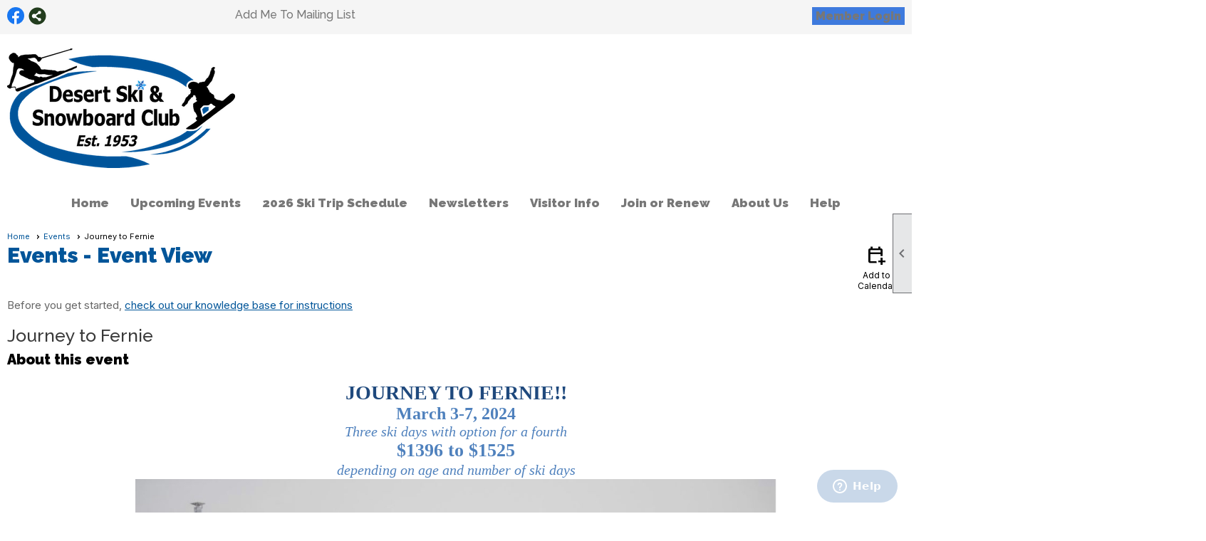

--- FILE ---
content_type: text/html; charset=utf-8
request_url: https://desertskiclub.org/content.aspx?page_id=4002&club_id=30992&item_id=2070740
body_size: 66858
content:
<!DOCTYPE html>


<html lang="en">
	<head id="page_head">   
		<title id="page_title">Journey to Fernie - Events - Desert Ski &amp; Snowboard Club</title>
		
		
				<script async src='https://www.googletagmanager.com/gtag/js?id=G-FCV8M66K0E'></script>
				<script>
					window.dataLayer = window.dataLayer || [];
					function gtag(){dataLayer.push(arguments);}
					gtag('js', new Date());
					gtag('config', 'G-FCV8M66K0E');
					gtag('set', 'dimension1', 'Events');
					gtag('set', 'dimension2', 'Event Detail');
					gtag('set', 'dimension3', 'Journey to Fernie');
				</script>
			
		

		
			<script>
				var True = true;
				var False = false;
				var pageId = "4002";
				var enableChangeWarning = False;
				var localChangesPending = False;
				var otherChangesPending = false;
				var userLoggedIn = False;
				var memberNumber = '';
				var memberId = '';
				var previewMode = False;
				var isMobileDevice = False;
				var isMobileDisplay = False;
				var isPostBack = False;
				var submitButtonName = "";
				var cancelButtonName = "";
				var focusControlId = '';
				var isApp = False;
				var app_platform = ""; 
				var hidePageTools = false;
				var isPopup = false;
				var isIE7 = false;
				var isIE8 = false;
				var renewLink = '';
				var paymentLink = '';
				var clubPrefix = "/";
				var pageToolsReferenceSelector = null;
				var isBotSession = True;
				function doCancel() {	}
			</script>  

			
			<link type="text/css" href="/css/smoothness/jquery-ui.min.css?v=20221017" rel="Stylesheet" />	
			<link rel="stylesheet" type="text/css" href="/css/common_ui.css?v=20251209" />
			<link rel="stylesheet" type="text/css" href="/css/widget.css?v=20250731" />
			<link rel="stylesheet" media="print" type="text/css" href="/css/printable.css?v=20221027" />
			
			<script src="/script/jquery.js?v=20221004"></script>

			<link rel='stylesheet' type='text/css' href='/clubs/30992/css/fonts.css?v=1' />
<link rel='stylesheet' type='text/css' href='/css/layout/99/layout.css?v=3' />
<link rel='stylesheet' type='text/css' href='/css/design/24/design.css?v=1' />
<link rel='stylesheet' type='text/css' href='/css/events.css?v=20251205' />
<link rel='stylesheet' type='text/css' href='/css/color/23/color.css?v=120523' />
<link rel='stylesheet' type='text/css' href='/clubs/30992/css/generated.css' />
<link rel='stylesheet' type='text/css' href='/clubs/30992/css/club.css?v=27' />
<link href='/DES/GetFiles.aspx?type=styles&amp;version=63450906214&amp;files=12' type='text/css' rel='stylesheet' />
	
			<link rel="shortcut icon" href="favicon.ico?v=30992_867901147" type="image/x-icon" /> 
			<meta id="google_meta_tag" name="Google-site-verification" content="google39519b22642d2594.html"></meta><meta id="keywords_meta_tag" name="keywords" content="desert ski club, snowboard, ski trips, "></meta>
			<meta name="referrer" content="always" /> 
			<meta name="viewport" content="width=device-width, initial-scale=1" />
		

		
		<meta property='og:image' content='https://s3.amazonaws.com/ClubExpressClubFiles/30992/css/FB_2019.jpg' />
		

	</head>

	<body onhelp="return false;">
		<form method="post" action="./content.aspx?page_id=4002&amp;club_id=30992&amp;item_id=2070740" onsubmit="javascript:return WebForm_OnSubmit();" id="form" onreset="if (window.setTimeout) window.setTimeout(&#39;DES_OnReset(false);&#39;, 100);">
<div class="aspNetHidden">
<input type="hidden" name="style_sheet_manager_TSSM" id="style_sheet_manager_TSSM" value="" />
<input type="hidden" name="script_manager_TSM" id="script_manager_TSM" value="" />
<input type="hidden" name="__EVENTTARGET" id="__EVENTTARGET" value="" />
<input type="hidden" name="__EVENTARGUMENT" id="__EVENTARGUMENT" value="" />
<input type="hidden" name="DES_Group" id="DES_Group" value="" />
<input type="hidden" name="__VIEWSTATEFIELDCOUNT" id="__VIEWSTATEFIELDCOUNT" value="4" />
<input type="hidden" name="__VIEWSTATE" id="__VIEWSTATE" value="ehO0oEobjdRKcLAJ91OUgPUH62nF6fdYL0wNy+8ECaKle28zJth1vYs34rXzdKnUNi5g5Dhp0w2NUW/vmWSnOcTRJIFwZSQ8UEmH4DS4jo20J4VinqrcUjRhi4qgwq/TWNfXkenKlWC3cqIeMudypRvvYH06Rw7Nb04HOHr7yYzNJ468PLb8W8G+kA/Yr1NbA6GBaY3npdDa3ZxrH6wSFr/ncnfxVpd8OCQ85sNr43MLwSdoW/t+6nMGWc+KOLd3oPqXFpXaN7K7fJ2Tv+v0bdwMfNSSZk+Nb5RMI3AG6INPGxqwX9xhnvLtZSViA/G4ml/jjxd4xrCLLOHZwS0j4PCRkbEmr+C2V3iZQ/9vjGcGFFdNf7Jtp1q14g7fVLSp6HkLfg7hcT+rgTqeGWRPKlI+ZHwqslp4JAD5T8cH/aiWNY/r7xA0zy2m6B56VIBJ8/YjCmt3I2RA9L76BOSZiTW1sUZJfthtzF9Uhno+99+21lFX+uh2VYQYCEzG14IP9HYhgLPHLJmSMsLQ9jNqjeEgluqJ+sFs3TAIbnN4Q70BYegUi1D+18VEuUx85sHRj8PKABoFDaoz41a+BEkwIqhNl3BfDSIusG8UNdCIZMCkqg81Dhya5/vByu3YajAtlVpyzMyDlLjIEFiWugNqaE8lo7DKGd36fq8zTlGMl0wKGUId9rrgOU56FnzfelwchNN99J14z4Y/aFtrLQXVhL59/Fnm+MPA40R/XgqeRUNjFekN6zVrX3B53byoYUR8keb8exskVsMZgZC1CJBq8Ungw87hePzMEX6gshIpEBqLQe4UXtom2Jtk7MyEEzcMKZZUgqc/ArT6g35Dmg/m4YmI5UwwWpkvA2S2afUfx5gmHUMvHe7iFKYMPEekS9+qb7Ew/gKh6SWk4KoBTVdbFj+JeDXxRjHNxUxVUuBGvmRKDurlm+4jlp4O0udXT2VAu+JWbR9uxBzPwaaYH3T1q7V9vIuet4OrOKxrR9mAi9qnUWzyNr0TS5G9ImBZBHB6NA9jSmkG10gTxlJvP3DW3EHOWPB9s+5V//Ya6lY1WE6f42/jh1QCnT8Rht+tq0vQHR8D3AhdfUaCwZMRAqBHeo9f9ANmdRMQTgywlpVI/LTmbEVQxhWg7kEqGUR9o2f2cCRWil85oRwF+GuwSFzWWe/b9ZWn8BblbnTYgLp2rYUCjhmBY6h48RIFMXR6XoRbPV37anzQ4C8JRPIHXbRe+PNkhhS8JnpEFqkSWj22el47/BQQY+MmvWCgwg7KZnwDVTSTMsevuTScs+pGbG9twd10XjDsOJpOOKM9ZtnbgzKgcSju24aPquU4VlEe6Mzc5yecAkpWwX8+iScpWziX8t/ADop0dR72jqnHQ9JgRz8GGFvMW3MmqAlfGr3SqSsahoDFAT57v1eQEAFtURkPaN3i9zfqkkVQeIX4vas0qckon6TNc6AJTrsDTLJdZZzr8wtXE0WMTPUvBUXtOQNHYIZ44TOUZKGH5FbwuWaWlz/ZPlFIgEydBYcXUJt6Duaa1fzIhazRxdUPYPDRV3R5O/L7+WDzzcPgbe1njS6TE3ps1P5pdzZKHTZ6hlnTKeX9vRM7lomE3w0p8hZDVcu/fte/3rnz2qHNJ/dckJHSAhCXli2Tg5xRcHoxT3+4PnrGnfjUOAOrToIG8+M/InH9Ix4/RbBuGUJJ/5FD8MOQtD1bZ7vrQ5Dz3GqtSJDg95cXKFikB8DJV1afg9EARf6q0fj+BFtVFBYqivY/5V71woRIkb1yg6dg2IToKTKsZQEVqrmOGXLfNeutVXGgsVhA4wK8D9SCYzQ3gCSjsOKkJX78LvUa8dfVk1ZGsZPYeEy4Cc2td1IsR6aHiPGgLswnM3DFP3O2bdfvnWNIYMt2CKbxWocNuuvgNPRwnpd7It5W46NEEGo8g0/Ap94QCrgQKCmPROi09by6B6bUs8IJMbz/MANv636K3H2igSibdyEp47TsVzUYm6lC38WSB9CdczK3hnMLBmUuyps3sK9d839uhpaRtDn1vVMZ5iE4mLkQ" />
<input type="hidden" name="__VIEWSTATE1" id="__VIEWSTATE1" value="11clvGvQRRKg9tdO/5sBAPfwH4mPJzlOGACcTvC/zUByhTfj6aiRrEGsZCcZvx3IZNWjilMj+uQ5NZ1OzxdgB0MrMhwoK58Qm2NGDpmyJSVDIpRPP1/BQDPRahlkdy9eXfkCSWRdGnkGhg5wQXgAZ8duH4V3kKc1exRYiGAgtgryIrqBdk9D3yHHpBmA/CmCI5nxW+rA3XhVtj3PhlLH7ChEds/BBjwdMaWEVMzCn69fEmWflzLZwpcF77XL9nc31V7QrpA4hDBQyEBi3otkteYxLkHS0AksgtWZ2EWGCVmJC2tCf5/[base64]/ZTWXtLyJ14qE6KhT38QDkKEn61KHO6r/qVgGnbZ+XGRqB6UFD8GviQo1SKhMCCqYd5HXGC7MdgLBmpuKP0MI3gh/cbcPXJu9mRvf/D8H3oBck0dKDAAehacuX0UdWhuMk42NsSWk52BvJMVutaP2lm+pvVPiBSwJLGt6Ia0BY3cOxGGfS+daAM69lRHJWiLRyPUe1H7xw2aYRnKFlUvCzUfr08Gic3PDTnE28d5e4eLTj1HNCHTvFg1bNn7lWkn271tT5sR38qd+l8qtOrWsoyhaODsHPdegS80P+gG2zEp/TsQ7vOD8XLDEknjnXOIc5kDcaiGEvlGoQjwSojl7S0xc3OVLNy/VowKinRiLlFgTnCjrO+IQWJUPW+L9BIMScQOMM7TRY9OGBiUoMSIExRyhZj0gOeRKVa6fEbZtkIGYcrq13/U1SzZMdpb+Ixpx1GBZsO+YhaTKDsFdvsbs2GYREakAYM2P4SNCXEPCOfVm9ftZpR5qMohOx0CKR/ATr9TghLifzlbNiVkST3Eh7sr1AuaMfnfM23zvpQwSJ4mQmyhV2+d8Ra3Ib75GI5w1nrM7Zqz2LAH3KXETKkoCA3wsSmoPEiLcvOElv6jFA0deBbCu2vSUptlKyqX05P80KQjxQ2ACqABR/L2PeZENoyTzXea5692YLwp8zPS9E5341kqc6M9sT2ob9BzWAyV6A5x4+5TldQ+sWRDUlBoYvr9BRkloMjkk7aoHxzXCk8HSxRUpDi2K5qPDISp82g34XlfyX4x4gKRN2J0eR5UGsCYCp8gbnlCL7842/PrrHuq/DTd1mFjSTlwDMN30c9aVC/m8EK3VpRbwk9X+reK74fzegeDCJ89EEntyw6A8WS+qg3wuanOPdVfyjS2NTKTK/A8Se/ERkQ8tEEiV4Ko8c0TG3cegD94qVnwxpnVL8wVi4lkxAHeJ3rFHSXdCykdxVNBdNeWX+G/5/k8RZxgwZUe5H+ZGJU8r4J3cx6/JurGoZHRHx8iFYAlkSCyxFKGywVgIMXbZl/tTS/r7LAu+17jL4Y+Z2T+cHARSP3Kfh1650yDTTamudGMhCJhqm6IdAaq9Ype2dHr0rN8AoIkUW15nHKOfzNiptKiXnoiQlHFDI253X7a0F0OL6ktFvCVJ57WefYWfO02ZR0FBZKaaoiUZ3i699kjSswT6QGNWSx5UPV9HzXs/mZGMIlmBBSjHAC9BcdDi8BhpmMFlzjP9rn3Pb5YdEhBcyjct4XNYgRnIC4//mvMDTZSQaeIF0yINRmyTXiXJavd3qtAHF83FnE/1UKGgQ1Q+57SK0f4DgSgXEqEnj0+m6oAlFY19MirNkAQuBx5Ys/dMtNqh3gUWSvWRda1PCNeDW4gDS9OBxUX2UjaLhD/SRiQpAmFhvGwISQ6amklFzaORQpMBknN1MOa72zk6lnoj/HMajXZqzMhWElVH8JqNJKXMhoMDnv" />
<input type="hidden" name="__VIEWSTATE2" id="__VIEWSTATE2" value="S8d7QB4U2ExM0hoxUmtopHMKMivIb2I3XQVEb6TxiMKFFzrLoztXZMjSeEmaKKAvExiSie+FHGS/oNfR0Si1f9RQ3RWhA+WjA/DaOca1kNW5a4hB0OWU09UxK7tIxl1MBhjvmcuzhGaboHurXjhmHNYhCL6rlVxurhAxVc4omDMvDQ6YXclwoJ08HeJK93o7RDenOhU+MczQbM+cLGQWBDkitlTOpcal1rm4efuXh1qQvC3RTNnVVrbe9pFsEiSMUsZVwcR0qxofXbsux/VFPCQZjI/ww8M98ZFA1lnEcvyyRIT3ndNe/Di/aMbUYSp/rCGxQEuLcW6cBURAs3dbenv7oib+fT3Zrfl5gwIml4VgEFTzBFsfvAZa4UFNQB+mB+XRojuVfib7kx6lZfF3HXL8FuoR9kYGY5iALmw36wVvrpcmMqKxGmm/ckJfXmPWXEEJ/oq8CmSV7iWdGXpXSWbaG1siwx3P0UJQEg5BqELKAVVOkegVhf9pgSu2bVBWvBA9U/h9jpWT34ceSDbztRRL89E0mVOt/ZF1RhSA24Lkt5gg4QIGUK/cOREHyz5XaIDdgDVzjXWHAf7sY8RXEtb62+bmS1eC4vU0xGaMAYVCjh+jpC4PQZlET43qy+/NxqCz2tHFQAwqWW4Jytb5yqFTGMXGKX+aCyKfjqdErmConB7iNP7ohT5ivIs8xm9xYAAUXO3T2N3ijfFEyH/aFI95VVehJEPn3oG4T6UfHydNe+t/IK0nnGUb0q0Fob2BjycMT+vxhKQ6qv8Swh8Dl93+DYv5KxI7yCKuExDd9ouJwkmg3aOEDtKKaUJ+444Dy+Ll+bd3qQemmB3e9G4zzi10nYPVd3YSNzzOL6x2mWsn2dYC6wKQSgO9lVzDPkEDZu2MtUHQ1ysKSnBuZPArRgZgVTkES4ReSnTSzje0lxYP3psqfWwLE7/lZCOuddFkhF8oDBZN2zr4qB0/F9qABhGUFqUyZ/cPeuD21/[base64]/IYi7Ieydvl1dwt95kkdO+xavx6FBOJV/03716fC3tH2CFOBYFmOsnibtaMbgSSp2P/X2Ez+zFb8LjQgBznOKVH37QLKTe44VXcPF2l/rCzOSS/BoCRaWjsThUdYVF8VNtfbGiuo2hW0howpMJ0nN1CoqBF/OeNOscGRAyp7t4rkMhW2Kj2SGDYXLZVeMIJMwlz6q5WzPO/7ekmw9Bf2eIGaIrJjeABZBHlblEZ5G6KXFnvftyLZ0YX7FsXCUDu38JrW0g8F/zyRXtUsW1d/tL5HVJq+9el0mwaTMCXxUKm4qw5z5O4S/ekMh+jVkvaWaryF7g63D0HnyhI1ZC/nyyJmKlvXsGrINomrKoxjAbieBsvgQmePhxnmz/XoPWhPaVbyqBu08ax/fJAHq7C/eY74sxJjiGwAt27OK+S9EYkaHTaYFhCdg3uWhvrdOWtnOsxnDO6ErLkPK5WI9z0+icAyIRVNLNqGm4+E95fuRdwWPgHaI5KRfgSdkZktvyG4uOiVtgPGRjyWDk5+L/6/V+5cdbnh5MDbq4roISVC0trZCSTcfVzQH8RZRJz0pOMeRFzPhKMilq/L5/SUomtsVACM5P+R54pxvHTMTxbcaWMUzNFgq5tFMXJ1DInb0cC7pW2sJGfF7AUAC9ZiJD9oNW3X" />
<input type="hidden" name="__VIEWSTATE3" id="__VIEWSTATE3" value="+kUGKUYrtvqRNZHsOs3pjUdlDx3K4gnGXNbLDzHROv9u5Io7tKPz391XjAoo1u7l7o3O+/l/olkd+2Os9Ele2JPSPU7MdVv1hDO2CmVpNYg58HoIzwcrihFeI4KSzY1viYSorCe39T/HnhRe2sfiMXTF2WvH0s5o51a2f1WYisMGNMKwCURUeZX6tz3RXtNnnBCDhORuc9nB/2KEr06YrTlGtNWlau/E5E+utge0yHrV6rr875SmoYe+uX/YH1dsf0jkc0vcVPnTW4xEuC2qS/PQyaVDWcLeRywQ3KHvRlDqMD9uRXhwbhIzNNxDee5ENkHYngesx0QE9uC97k7dwx7SxEDCmH2QH3mncMWaesk4yDjHxrvWdAnKUfwxKT5eNls0/sR6NXbpHLyeg6y5UKeqQV7nWHrjB6gbucYG5o+KEvK9BDfP5EHfHbJB0TVgBs9QVvuU2PPdMdXhLE4uSLqXfEJpPP/Ss++k8SvHzcEJC3eNXznZUgLU18I9k04GVxMn1R3vgtpWKzVJnhC1ZfGsAd9Sq8xiXnPTceiJVvD9WUgKf66VoempnCy2NL5HGbN4E3VuWQpi03myDGeA4UuoEQoDZmXDcz1+B3/VOW4RVwz+qri6J9v5y2aAYwGhuoPsf1nds+RrP+zTDRzrc911ilaepbtJdSCGKp/L8ugQXQUvp/pFnqiJfGTScOT79qc2XYcsTpNXEopd4OyY21denMhgEYkyXk+UErHEhmSwOJDR0PozCu9fh3jjrrO3KZqT3FCKsTjqaA/9YusMMhdqu7DzS5EZVycyqLqw9o9lJOr03hM/qBIHNklYFU1l+moOrBO0wG+nG6vR007Efec1ph84RarfbHLGHLBCnvh0s9v81GFIsf6jG9h1wEcnBfqMZGWEAXWL4V4bcOokNT0pJOOcGCiCCzNyLfC098oYk6VVaVAn2DZ/lCVPDGAtFgXxO/eQyvWIyE+b0qryeKhxRq/4r9HFV3g7i2RVTJY1pdH9" />
</div>

<script type="text/javascript">
//<![CDATA[
var theForm = document.forms['form'];
if (!theForm) {
    theForm = document.form;
}
function __doPostBack(eventTarget, eventArgument) {
    if (!theForm.onsubmit || (theForm.onsubmit() != false)) {
        theForm.__EVENTTARGET.value = eventTarget;
        theForm.__EVENTARGUMENT.value = eventArgument;
        theForm.submit();
    }
}
//]]>
</script>


<script src="/WebResource.axd?d=pynGkmcFUV13He1Qd6_TZD_D2KgvBt7G12Vw1g4A0HNv5Br7URGTkjksE-TYATFOTvNuxQ2&amp;t=637453852754849868" type="text/javascript"></script>


<script src="/Telerik.Web.UI.WebResource.axd?_TSM_HiddenField_=script_manager_TSM&amp;compress=1&amp;_TSM_CombinedScripts_=%3b%3bSystem.Web.Extensions%2c+Version%3d4.0.0.0%2c+Culture%3dneutral%2c+PublicKeyToken%3d31bf3856ad364e35%3aen-US%3aba1d5018-bf9d-4762-82f6-06087a49b5f6%3aea597d4b%3ab25378d2%3bTelerik.Web.UI%3aen-US%3a8b7d6a7a-6133-413b-b622-bbc1f3ee15e4%3a16e4e7cd%3a365331c3%3a24ee1bba%3a874f8ea2%3ac128760b%3a19620875%3ab2e06756%3a92fe8ea0%3afa31b949%3a4877f69a%3a33715776%3af46195d3%3a490a9d4e%3abd8f85e4%3aed16cbdc" type="text/javascript"></script><input type='hidden' id='DES_JSE' name='DES_JSE' value='' />
<script type='text/javascript'>
//<![CDATA[

var vJDHF = document.getElementById ? document.getElementById('DES_JSE') : (document.all ? document.all['DES_JSE'] : null);
if (vJDHF){vJDHF.value='1';}
//]]>
</script>
<script type='text/javascript' src='/DES/GetFiles.aspx?type=scripts&amp;version=4.0.7.5000&amp;files=0_48'></script>
<script type='text/javascript'>
//<![CDATA[
var gDES_VG={VCnt:3,POC:1,FOC:false,AOC:false,POS:1,FOS:true,AOS:true,ErrCtlCss:' DESVALFieldWithError',ErrLstCss:' DESVALListWithError',ErrChkCss:' DESVALCheckBoxWithError',ErrCtlCss2:' DESVALFieldWithErrorAlt',ErrLstCss2:' DESVALListWithErrorAlt',ErrChkCss2:' DESVALCheckBoxWithErrorAlt',CBECCMd:0,AltTmpt:'Please correct these errors:{NEWLINE}{0}',AltLdTxt:'#. ',AltLstStl:true,BlkT:1000,BlkOC:0,BlkOS:0,SOrd:new Array(1,2,0),ADVal:1};
//]]>
</script>

<script type="text/javascript">
//<![CDATA[
function WebForm_OnSubmit() {
if (!DES_ValOnSubmit())return false;
return true;
}
//]]>
</script>

<div class="aspNetHidden">

	<input type="hidden" name="__VIEWSTATEGENERATOR" id="__VIEWSTATEGENERATOR" value="65E7F3AF" />
</div>

			<a href="#page_content" id="skip_nav" tabindex="1">Skip to main content</a>
			<a name="top"></a>
			
			
			
			
			

			

			
			

			<link type="text/css" rel="stylesheet" href="/Telerik.Web.UI.WebResource.axd?d=PMrIT5dOWaVYIcpFWUE4nASZJIcoXVN4K9w0-IMq6kq82aBsfgdc_wRQPncrQ56TM52VwPicBY1sKs0UqkC6ugR0hMjIOdrPKuowewfVgw1AZosB0&amp;t=637636176254917484&amp;compress=1&amp;_TSM_CombinedScripts_=%3b%3bTelerik.Web.UI%2c+Version%3d2018.2.710.45%2c+Culture%3dneutral%2c+PublicKeyToken%3d121fae78165ba3d4%3aen-US%3a8b7d6a7a-6133-413b-b622-bbc1f3ee15e4%3a92753c09%3a91f742eb" />
			
			<script type="text/javascript">
//<![CDATA[
Sys.WebForms.PageRequestManager._initialize('script_manager', 'form', ['tctl00$ctl00$ajax_managerSU','ctl00_ctl00_ajax_managerSU'], [], [], 90, '');
//]]>
</script>

			<script>
				$telerik.$.ajaxPrefilter(function (s) { if (s.crossDomain) { s.contents.script = false; } });
			</script>

			<input name="changes_pending" type="hidden" id="changes_pending" />
			<script src="https://s3.us-east-1.amazonaws.com/ClubExpressWebFiles/script/jquery-ui.min.js?v=20221017" integrity="sha384-rxCb5hadGhKYsOzRIvOkQ0ggxhZ5fjRxGVY+gkYd5vCYHxwwA5XxrDAW5fAnz9h5" crossorigin="anonymous"></script>
			<script src="/script/widget.js?v=20240307"></script>
			<script src="/script/common.js?v=20260105"></script>

			<script src="/script/address_verification.js?v=20250328"></script>
			<style> @import url("/css/address_verification.css?v=20250328");</style>

			

			

			
<div id="sliding_page_tools">
	
	<style type="text/css">
		@import url("/css/page_tools.css?v=20200604");
	</style>
	<i class="material-icons slide-indicator">&#xE314;</i>
	<ul>
		<li><a class="print-link" title="Print" id="print_link" onclick="printPage(&#39;&#39;, &#39;&#39;, &#39;Desert Ski &amp; Snowboard Club&#39;, &#39;desertskiclub.org&#39;); return false;" href="#"><i class='material-icons'></i>Print This Page</a></li>
		<li><a href="#" id="text_size" onclick="toggleTextSize(); return false;" title="Text Size" aria-label="Change Text Size" rel="nofollow" ><i class="material-icons">&#xE262;</i>Text Size</a></li>
		<li></li>
		<li ><a href="#top" id="go_to_top" title="Go To Top" aria-label="Got To Top of Page" rel="nofollow"><i class="material-icons">&#xE55D;</i>Scroll To Top</a></li>
		<li></li>
	</ul>

</div>



		
			
		
			<link rel="stylesheet" type="text/css" href="/script/galleria/themes/twelve/galleria.twelve.css" />	
			
			
			<script>
				$(document).ready(function () {
					if (focusControlId) {
						window.setTimeout(function () {
							var focusElement = document.getElementById(focusControlId);
							if (focusElement) {
								focusElement.focus();
							}
						}, 100);
					}
					
					var zenScript = document.createElement('script');
					zenScript.setAttribute('id', 'ze-snippet');
					zenScript.setAttribute('src', 'https://static.zdassets.com/ekr/snippet.js?key=e429ae43-bbec-4591-8dbb-e47eb91740bb');
					document.head.appendChild(zenScript);
					zenScript.onload = function () {
						zE('webWidget', 'setLocale', 'en-us');
						window.zESettings = {
							"webWidget": {
								"chat": {
									"suppress": true
								},
								"talk": {
									"suppress": true
								},
								"answerBot": {
									"suppress": true
								},
								"color": { "theme": "#3a73b2", "launcher": "#3a73b2", "launcherText": "#FFFFFF", "header": "#3a73b2" }
							}
						}
						zE('webWidget', 'helpCenter:setSuggestions', { search: '4002' });
					}
				});

			</script>
			
			
		
			<input name="hidden_button_for_address_verification" id="hidden_button_for_address_verification" type="button" onclick="handleAddressVerificationAfterSubmit()" style="display:none" />
		
<script src="/script/layoutWidget.js?v=20220826" type="text/javascript"></script>
<script src="/script/layouts/99/layout.js?v=202200815" type="text/javascript"></script>

<div id="layout_wrapper">
	<section class="top-container"><div class="template-row twentyfive-fifty " id="twentyfive_fifty-1964167386" style="background-color:#f5f5f5;font-family:'Lato', sans-serif;font-size:14px;text-align:right;margin-top:0px;margin-bottom:10px;" data-bg="#f5f5f5" data-bw="-1" data-lh="-1"><div class="template-column quarter " style="font-family:'Lato', sans-serif;font-size:14px;text-align:left;padding:10px;margin-top:0px;margin-bottom:0px;" data-bw="-1" data-lh="-1"><div class="cell-item inner-column"><div id='s|0' class='layout-widget social-widget'><div class='layout-social-panel standard'><a href='https://www.facebook.com/thedesertskiclub/' target='_blank' title='Visit us on Facebook' class='social-panel-icon Facebook'></a><div class='layout-share-hover-button'><div class='layout-share-button-container' title='Click here for more sharing options'></div><div class='layout-vistoggle'><div class='layout-share-pop-out'><div class='social-title'>Share This Page</div><div class='social-close' title='Close Share Panel'></div><div class='social-objects-container'><div class='clear'></div><div class='a2a_kit a2a_kit_size_32 a2a_vertical_style' data-a2a-url=''><a class='a2a_button_facebook'></a><a class='a2a_button_linkedin'></a><a class='a2a_button_twitter'></a><a class='a2a_dd' href='https://www.addtoany.com/share'></a><div class='share-inst-container'><div class='share-inst'>Share this page on Facebook</div><div class='share-inst'>Share this page on Linkedin</div><div class='share-inst'>Share this page on X/Twitter</div></div></div><div class='clear'></div></div></div></div></div><script async="" src='https://static.addtoany.com/menu/page.js'></script><script type='text/javascript'>$(document).ready(function() { animateLayoutSocial(); });</script></div></div><div class='clear'></div></div></div><div class="template-column quarter " style="font-family:'Lato', sans-serif;font-size:14px;text-align:left;padding:10px;margin-top:0px;margin-bottom:0px;" data-bw="-1" data-lh="-1"><div class="cell-item inner-column"><div id='a|1|0|-1|Add%20Me%20To%20Mailing%20List|%27Raleway%27%2C%20sans-serif|16px|777777|-1' class='layout-widget addme-widget'><a href="/content.aspx?page_id=230&club_id=30992" class="add-me-link " style="font-family:'Raleway', sans-serif;font-size:16px;color:#777777;">Add Me To Mailing List</a></div><div class='clear'></div></div></div><div class="template-column half "><div class="cell-item inner-column"><div id="u|1|" class="layout-widget user-panel" title="User Panel"><style type="text/css">@import url(/css/user_panel.css?v=20250120);</style><script type="text/javascript" src="/script/user_panel.js?v=20250120"></script><div id="user_panel_widget"><a href="/content.aspx?page_id=31&club_id=30992&action=login&user=5" class="login-link ce-button">Member Login</a></div></div><div class="clear"></div></div></div><div class="clear"></div></div><div class="template-row full-width " id="full_width-508297456"><div class="template-column full "><div class='cell-item inner-column'><div id="header_cell"><a class="he-home-link" href="/">
<div class="header-element text" id="he1" style="font-size: 50px;">
<img src="//images.clubexpress.com/30992/graphics/dssc-w-snowflake_orig_1901122209.png " ;"="" style="float: right;">
</div>
</a></div></div></div><div class="clear"></div></div><div class="template-row full-width " id="full_width-1020446000"><div class="template-column full " style="text-align:center;" data-bw="-1" data-lh="-1"><div class='cell-item inner-column'><div id="m|35|" class="layout-widget menu-widget" title="Menu"><a class="menutoggle" rel="nofollow"><span class="material-icons" title="Click here to show/hide the menu">menu</span></a><ul class='site-menu'><li> <span><a href="/content.aspx?page_id=0&club_id=30992">Home</a></span></li><li class='sub-parent' role='button' tabindex='0'><span><span>Upcoming Events</span></span><ul class='sub-menu'><li aria-current='page' class='selected-menu-item'><span><a href="/content.aspx?page_id=4001&club_id=30992">Event Calendar</a></span></li><li> <span><a href="/content.aspx?page_id=22&club_id=30992&module_id=368405">Membership Meetings</a></span></li></ul></li><li> <span><a href='http://desertskiclub.org/docs.ashx?id=1677651' target='_blank'>2026 Ski Trip Schedule</a></span></li><li> <span><a href="/content.aspx?page_id=22&club_id=30992&module_id=533701">Newsletters</a></span></li><li class='sub-parent' role='button' tabindex='0'><span><span>Visitor Info</span></span><ul class='sub-menu'><li> <span><a href="/content.aspx?page_id=60&club_id=30992">Member Signup</a></span></li><li> <span><a href="/content.aspx?page_id=22&club_id=30992&module_id=491721">Ski trips or ski events?</a></span></li><li> <span><a href="/content.aspx?page_id=3&club_id=30992">News</a></span></li><li> <span><a href="/content.aspx?page_id=22&club_id=30992&module_id=367589">Useful Links</a></span></li></ul></li><li> <span><a href='https://desertskiclub.org/content.aspx?page_id=60&amp;club_id=30992"' target='_blank'>Join or Renew</a></span></li><li class='sub-parent' role='button' tabindex='0'><span><span>About Us</span></span><ul class='sub-menu'><li> <span><a href="/content.aspx?page_id=22&club_id=30992&module_id=368181">About DSSC</a></span></li><li> <span><a href='https://desertskiclub.org/content.aspx?page_id=59&club_id=30992&item_id=27286'>Board of Directors</a></span></li><li> <span><a href='https://desertskiclub.clubexpress.com/content.aspx?page_id=86&club_id=30992&item_id=82522'>Policy & Forms</a></span></li><li> <span><a href="/content.aspx?page_id=22&club_id=30992&module_id=368405">Membership Meetings</a></span></li><li> <span><a href="/content.aspx?page_id=3&club_id=30992">News</a></span></li><li> <span><a href="/content.aspx?page_id=4&club_id=30992">Contact Us</a></span></li></ul></li><li class='sub-parent' role='button' tabindex='0'><span><span>Help</span></span><ul class='sub-menu'><li> <span><a href="/content.aspx?page_id=274&club_id=30992">Help</a></span></li></ul></li></ul></div><div class="clear"></div></div></div><div class="clear"></div></div></section>
	<main  class="layout-container main-container">
		<!-- left content -->
		
		<div id="content_column" class="col center-col  watermark">
			<!-- page content -->
			<div id="ctl00_crumb_trail_container" class="crumb-trail-container"><a href="/content.aspx?page_id=0&club_id=30992">Home</a><a href="/content.aspx?page_id=4001&club_id=30992">Events</a><span aria-current='page'>Journey to Fernie</span></div>
			<div id="page_content"><div id="ctl00_ctl00_event_window_manager" style="display:none;">
	<!-- 2018.2.710.45 --><div id="ctl00_ctl00_event_window_manager_alerttemplate" style="display:none;">
		<div class="rwDialogPopup radalert">			
			<div class="rwDialogText">
			{1}				
			</div>
			
			<div>
				<a  onclick="$find('{0}').close(true);"
				class="rwPopupButton" href="javascript:void(0);">
					<span class="rwOuterSpan">
						<span class="rwInnerSpan">##LOC[OK]##</span>
					</span>
				</a>				
			</div>
		</div>
		</div><div id="ctl00_ctl00_event_window_manager_prompttemplate" style="display:none;">
		 <div class="rwDialogPopup radprompt">			
			    <div class="rwDialogText">
			    {1}				
			    </div>		
			    <div>
				    <script type="text/javascript">
				    function RadWindowprompt_detectenter(id, ev, input)
				    {							
					    if (!ev) ev = window.event;                
					    if (ev.keyCode == 13)
					    {															        
					        var but = input.parentNode.parentNode.getElementsByTagName("A")[0];					        
					        if (but)
						    {							
							    if (but.click) but.click();
							    else if (but.onclick)
							    {
							        but.focus(); var click = but.onclick; but.onclick = null; if (click) click.call(but);							 
							    }
						    }
					       return false;
					    } 
					    else return true;
				    }	 
				    </script>
				    <input title="Enter Value" onkeydown="return RadWindowprompt_detectenter('{0}', event, this);" type="text"  class="rwDialogInput" value="{2}" />
			    </div>
			    <div>
				    <a onclick="$find('{0}').close(this.parentNode.parentNode.getElementsByTagName('input')[0].value);"				
					    class="rwPopupButton" href="javascript:void(0);" ><span class="rwOuterSpan"><span class="rwInnerSpan">##LOC[OK]##</span></span></a>
				    <a onclick="$find('{0}').close(null);" class="rwPopupButton"  href="javascript:void(0);"><span class="rwOuterSpan"><span class="rwInnerSpan">##LOC[Cancel]##</span></span></a>
			    </div>
		    </div>				       
		</div><div id="ctl00_ctl00_event_window_manager_confirmtemplate" style="display:none;">
		<div class="rwDialogPopup radconfirm">			
			<div class="rwDialogText">
			{1}				
			</div>						
			<div>
				<a onclick="$find('{0}').close(true);"  class="rwPopupButton" href="javascript:void(0);" ><span class="rwOuterSpan"><span class="rwInnerSpan">##LOC[OK]##</span></span></a>
				<a onclick="$find('{0}').close(false);" class="rwPopupButton"  href="javascript:void(0);"><span class="rwOuterSpan"><span class="rwInnerSpan">##LOC[Cancel]##</span></span></a>
			</div>
		</div>		
		</div><input id="ctl00_ctl00_event_window_manager_ClientState" name="ctl00_ctl00_event_window_manager_ClientState" type="hidden" />
</div>

<div id="ctl00_ctl00_ajax_managerSU">
	<span id="ctl00_ctl00_ajax_manager" style="display:none;"></span>
</div>

<div class="event-title-container">
	<h1><span id="ctl00_ctl00_module_name">Events</span>&nbsp;-&nbsp;Event View</h1>

	<div class="user-control-container detail-icon-container">
		


<link rel="stylesheet" href="https://fonts.googleapis.com/css2?family=Material+Symbols+Outlined:opsz,wght,FILL,GRAD@20..48,100..700,0..1,-50..200" />

<div class="detail-control">
	
		<a  role='button'  class='dummy detail-link' id='ctl00_ctl00_detail_icons_vcalendar_imagebutton_browser'  title="Add to my Calendar"  href='#' onclick="__doPostBack('ctl00$ctl00$detail_icons$vcalendar_imagebutton_browser','');return false;"><span class='material-icons material-symbols-outlined'>calendar_add_on</span>Add to Calendar</a>
		
		
		
		
	
	
	
	
	
</div>

<script type="text/javascript">
    // I really hope this is unrelated to the ASP.Net control that will have a different ID
    if (('True') && ('False')) {
        $('#share_link').show();
    }
    else {
        $('#share_link').hide();
    }

    // openAppCalendar
    function openAppCalendar() {
        var tempstart = new Date(0);
        var startDate = new Date(tempstart.getTime() + (tempstart.getTimezoneOffset() * 60 * 1000));
        var tempEnd = new Date(0);
        var endDate = new Date(tempEnd.getTime() + (tempEnd.getTimezoneOffset() * 60 * 1000));
        var title = '';
        var location = '';
        var notes = '';
        var eventId = '2070740';
        var appEvent = {
            command: 'add-calendar-event',
            title: title,
            location: location,
            description: notes,
            start: startDate,
            end: endDate,
            id: eventId
        };
        JSToApp(appEvent);
    }

    // confirmConvertQuickEvent
    function confirmConvertQuickEvent(isRSVPType) {
        if (isRSVPType) {
            radconfirm("Convert this QuickEvent to a full event and register 'Yes' respondents?", confirmConvertRSVP_Event, 500, 100, null, "", null);
        }
        else {
            radconfirm("Convert this QuickEvent to a full event?", convertStandardQuickEvent, 300, 100, null, "", null);
        }
    }

    // confirmConvertRSVP_Event
    function confirmConvertRSVP_Event(confirmed) {
        if (confirmed == null) {
            return;
        }
        if (confirmed) {
            radconfirm("Send confirmation emails to registrants?", convertRSVPQuickEvent, 300, 100, null, "", null);
        }
    }

    // convertRSVPQuickEvent
    function convertRSVPQuickEvent(sendEmails) {
        if (sendEmails == null) {
            return;
        }
        if (sendEmails) {
            __doPostBack("", "cqersvpem");
        }
        else {
            __doPostBack("", "cqersvp");
        }
    }

    // convertStandardQuickEvent
    function convertStandardQuickEvent(confirmed) {
        if (confirmed == null) {
            return;
        }
        if (confirmed) {
            __doPostBack("", "cqe");
        }
    }

    // confirmCancelEvent
    function confirmCancelEvent(registrationEvent) {
        if (registrationEvent) {
            radconfirm("Caution: Cancelling an event will immediately cancel all registrations, generate a user credit for any payments already made, and send a cancellation email to all registrants. This action CANNOT be reversed. Please confirm by clicking 'Confirm', or click 'Cancel' to take no action.", confirmCancelEventSecondTime, 500, 100, null, "", "/images/icons/red-alert.png");
        }
        else {
            radconfirm("Cancel this event?", cancelEvent, 300, 100, null, "", null);
        }
    }

    // confirmCancelEventSecondTime
    function confirmCancelEventSecondTime(confirmed) {
        if (confirmed == null) {
            return;
        }
        if (confirmed) {
            radconfirm("Please Confirm -- Do you really want to cancel this event?", cancelEvent, 300, 100, null, "", "/images/icons/red-alert.png");
        }
    }

    // cancelEvent
    function cancelEvent(confirmed) {
        if (confirmed == null) {
            return;
        }
        if (confirmed) {
            __doPostBack("", "cancel_all");
        }
    }

    // refreshEventWarning
    function refreshEventWarning() {
        if (confirm("Refresh the Event. Doing so will cause all event related data to be cleared and reloaded. This should only be used if errors are reported accessing the event.")) {
            __doPostBack("ctl00$ctl00$detail_icons$refresh_event_button", "");
        }
    }
</script>
	</div>
	<div class="clear"></div>
</div>

<div class="instruction-text new-instruction-text">
Before you get started, <a href="https://help.clubexpress.com" target="_blank">check out our knowledge base for instructions</a>
</div>

<div class="event-detail-content">
	<div class="section event-details-header">
		
	</div>

	<div class="title-container">
		<h2>Journey to Fernie</h2>
		

		
	</div>
		
	
		<div class="section full">
			<h3>About this event</h3>
			<div><br>
<p align="center" style="text-align: center;"><b><span style="font-size: 28px; font-family: &quot;Times New Roman&quot;; color: rgb(31, 73, 125);">JOURNEY TO FERNIE!!</span></b></p>
<p align="center" style="text-align: center;"><b><span style="font-family: &quot;Times New Roman&quot;; font-size: 24px; color: rgb(79, 129, 189);">March 3-7, 2024</span></b></p>
<p align="center" style="text-align: center;"><i><span style="font-size: 20px; font-family: &quot;Times New Roman&quot;; color: rgb(79, 129, 189);">Three ski days with option for a fourth<br>
<b style="color: rgb(0, 112, 192); font-size: 20px; font-family: &quot;Times New Roman&quot;, serif; text-align: justify;"><span style="font-size: 24px;"></span></b></span></i><span style="font-size: 16pt; font-family: &quot;Times New Roman&quot;; color: rgb(0, 112, 192);"><b style="color: rgb(0, 112, 192); font-size: 20px; font-family: &quot;Times New Roman&quot;, serif; text-align: justify;"><span style="font-size: 26px; color: rgb(79, 129, 189);">$1396 to $1525<br>
</span></b><span style="text-align: justify; font-size: 20px; font-family: &quot;Times New Roman&quot;, serif; color: rgb(79, 129, 189);"><em>depending on age and number of ski days</em></span></span><i><span style="font-size: 20px; font-family: &quot;Times New Roman&quot;; color: rgb(0, 112, 192);"><b style="color: rgb(0, 112, 192); font-family: &quot;Times New Roman&quot;, serif; text-align: justify;"></b><br>
</span></i></p>
<p align="center" style="text-align: center;"><b><span style="font-size: 16pt; font-family: &quot;Times New Roman&quot;, serif;"><img src="//images.clubexpress.com/30992/graphics/LEgendary-Fernie-Winter_1764817369.jpg" style="width: 900px; height: 597px; border-width: 0px; border-style: solid;"></span></b></p>
<p align="center" style="text-align: center;"><strong><span style="background: rgb(248, 248, 248); font-size: 18pt; font-family: Tahoma, sans-serif; color: rgb(192, 0, 0);"><strong style="text-align: center;"><span style="background: rgb(248, 248, 248); font-size: 18pt; font-family: Tahoma, sans-serif; color: rgb(192, 0, 0);"><strong style="font-size: 22px;">To sign up for this trip <span style="background-color: rgb(248, 248, 248); font-size: 22px; text-align: center; font-family: Tahoma, sans-serif; color: rgb(192, 0, 0);">login as member and&nbsp;</span>click the "Register Now" button</strong></span></strong></span></strong></p>
<b style="text-align: center;"><span style="font-size: 16pt; font-family: &quot;Times New Roman&quot;, serif;" id="alttext-container"><span id="alttext"></span></span></b>
<p><span style="font-size: 14pt; font-family: &quot;Times New Roman&quot;, serif;">&nbsp;</span></p>
<p align="center" style="text-align: center;"><b><span style="font-size: 14pt; font-family: &quot;Times New Roman&quot;, serif; color: rgb(0, 112, 192);">Desert Ski Club members, hear ye!</span></b></p>
<p><span style="font-size: 14pt; font-family: &quot;Times New Roman&quot;, serif; color: rgb(0, 112, 192);">&nbsp;</span></p>
<p style="text-align: justify;"><span style="font-size: 14pt; font-family: &quot;Times New Roman&quot;, serif; color: rgb(0, 112, 192);">If you want to get away from the tourists and crowds, this mountain is for you.</span></p>
<p style="text-align: justify;"><span style="font-size: 14pt; font-family: &quot;Times New Roman&quot;, serif; color: rgb(0, 112, 192);">&nbsp;</span></p>
<p style="text-align: justify;"><span style="font-size: 14pt; font-family: &quot;Times New Roman&quot;, serif; color: rgb(0, 112, 192);"><a href="https://skifernie.com" target="_blank"><span style="font-size: 20px; font-family: &quot;Times New Roman&quot;;"><strong>Fernie Alpine Resort</strong></span></a> is situated in the southeastern part of British Columbia. More specifically the Lizard Mountain Range.&nbsp; The resort receives on average <strong><span style="font-size: 20px;">35 feet of snow</span></strong>!&nbsp; It has seven chair lifts, three surface lifts, and 142 trails. &nbsp;(Members will each be assigned a minimum of 20 trails to explore before being allowed to come home!)&nbsp; That adds up to 2500 acres of uncrowded skiing.</span></p>
<p style="text-align: justify;"><span style="font-size: 14pt; font-family: &quot;Times New Roman&quot;, serif; color: rgb(0, 112, 192);">&nbsp;</span></p>
<p style="text-align: justify;"><span style="font-size: 14pt; font-family: &quot;Times New Roman&quot;, serif; color: rgb(0, 112, 192);">We will be staying at the <a href="https://lizardcreek.com/" target="_blank"><span style="font-size: 20px; font-family: &quot;Times New Roman&quot;;">Lizard Creek Lodge</span></a>.&nbsp;&nbsp;An almost opulent establishment, home to many weary skiers and Lodge Lizards and a cozy place to swap ski stories at the end of the day. </span></p>
<p style="text-align: justify;"><span style="font-size: 14pt; font-family: &quot;Times New Roman&quot;, serif; color: rgb(0, 112, 192);">&nbsp;</span></p>
<p style="text-align: justify;"><span style="font-size: 14pt; font-family: &quot;Times New Roman&quot;, serif; color: rgb(0, 112, 192);">Price is <span style="font-size: 20px;"><b>$1396 to $1525</b>,</span> depending upon your age and how many days you want to ski.&nbsp; Transportation and Club-sponsored social events are included as well. This is an <strong><span style="font-size: 20px;">incredible bargain</span></strong>&nbsp;in luxury accommodations, made possible by a favorable exchange rate, a ski resort willing to cut us a deal, and the fact the bus is based along our route.&nbsp; The option for singles to have their own room is available at extra cost.</span></p>
<p style="text-align: justify;"><span style="font-size: 14pt; font-family: &quot;Times New Roman&quot;, serif; color: rgb(0, 112, 192);">&nbsp;</span></p>
<p style="text-align: justify;"><span style="font-size: 14pt; font-family: &quot;Times New Roman&quot;, serif; color: rgb(0, 112, 192);"><span style="font-size: 20px;"><strong>This is a classic Desert Ski Club bus trip</strong>,</span> which has been described by one of our members as, “a social hour on wheels”. With dinner and border crossing stops along the way, the six-hour ride will get us to Canada in spacious comfort and friendly company.</span></p>
<p style="text-align: justify;"><span style="font-size: 14pt; font-family: &quot;Times New Roman&quot;, serif; color: rgb(0, 112, 192);">&nbsp;</span></p>
<p style="text-align: center;"><span style="font-size: 14pt; font-family: &quot;Times New Roman&quot;, serif; color: rgb(0, 112, 192);">If you would like more information, contact the Trip Leader, John Morris at (509) 750-6172.<br>
<br>
<span style="color: rgb(0, 0, 0);"><strong><span style="font-family: Tahoma;">Lizard Creek Resort, our home-away-from-home at Fernie:<br>
<img src="//images.clubexpress.com/30992/graphics/Fernie_Lizard_Creek_Lodge_872660572.jpg" border="0" alt=""></span></strong></span><br>
</span><br>
</p></div>
		</div>
	

	<div class="clear"></div>
	

<style type="text/css">
    #load_repeated { float:none; clear:left; }
</style>

<div class="detail-control">
	<div class="section date-time">
		<h3>Date</h3>
        <div class="form-row date-row">
            <div>Sunday, March 3, 2024,  to Thursday, March 7, 2024</div>
            
        </div>
    </div>

	
		<div class="section">
			<h3>Location</h3>
			<div class="form-row">Fernie Alpine Resort<br>Fernie, BC&nbsp;&nbsp;          <br>CAN<br></div>
		</div>
	
				
	
</div>

<script type="text/javascript">
    // ready
    $(document).ready(function () {
        listenForMultiDateClick();
    });

    // listenForMultiDateClick()
    function listenForMultiDateClick() {
        var eventId = 2070740;
        var clubId = 30992;
        $('.more-dates-link').click(function () {
            $.ajax({
                method: "GET",
                url: '/handlers/repeating_event_dates.ashx?event_id=' + eventId + '&club_id=' + clubId,
                dataType: "text",
                cache: false,
                async: true,
                success: function (data) {
                    $('#load_repeated').html(data);
                    $('#load_repeated').slideToggle();
                    $('.more-dates-link').slideToggle();
                },
                error: function () { alert('An error occurred while creating additional event dates'); }
            });
        });
    }
</script>

	<div class="user-control-container user-action-container">
		

<div class="detail-control user-action-control">
	
    
    
    
    
    
    
    
    
    
    
    
    
</div>





<script type="text/javascript">
    // scrollToRegister - "#register_section" is the id of a control in detail_registration.ascx, it is not in this control itself
    function scrollToRegister() {
        $('html,body').animate({
            scrollTop: $("#register_section").offset().top
        });
    }

    // rsvpYes
    function rsvpYes(confirmed) {
        if (confirmed) {
            __doPostBack("ctl00$ctl00$user_actions$rsvp_yes_button", "rsvp_y");
        }
    }

    // rsvpNo
    function rsvpNo(confirmed) {
        if (confirmed) {
            __doPostBack("ctl00$ctl00$user_actions$rsvp_no_button", "rsvp_n");
        }
    }

    // rsvpMaybe
    function rsvpMaybe(confirmed) {
        if (confirmed) {
            __doPostBack("ctl00$ctl00$user_actions$rsvp_maybe_button", "rsvp_m");
		}
	}

	// confirmRSVP
	function confirmRSVP(action) {
		if (action == "rsvp_y") {
			//			radconfirm("Respond 'Yes' to this event?", rsvpYes, 300, 100, null, "", null);
			rsvpYes(true);
		}
		else if (action == "rsvp_n") {
			//			radconfirm("Respond 'No' to this event?", rsvpNo, 300, 100, null, "", null);
			rsvpNo(true);
		}
        if (action == "rsvp_m") {
            //			radconfirm("Respond 'Maybe' to this event?", rsvMaybe, 300, 100, null, "", null);
            rsvpMaybe(true);
        }
    }

    // confirmRemoveWaitlistEntry
    function confirmRemoveWaitlistEntry() {
        radconfirm("Do you want to be removed from the Waitlist?", removeWaitlistedEntry, 350, 100, null, "", null);
    }

    // removeWaitlistedEntry
    function removeWaitlistedEntry(confirm) {
        if (confirm == null) {
            return;
        }
        if (confirm) {
            __doPostBack("ctl00$ctl00$user_actions$waitlist_button", "wtl_rm");
        }
    }
</script>
	</div>

	
		
	
		<div class="section">
			<h3>Event Contact(s)</h3>
			<div class="form-row">John Morris<br><img src='//s3.amazonaws.com/ClubExpressClubFiles/30992/email_images/4886116.png'></img><br></div>					
		</div>
	

	<div class="section">
		<h3>Category</h3>
		<div class="form-row">Events</div>				
	</div>

	

<div class="detail-control">
	

	

	
</div>

	

<div class="detail-control">	
	<div class="section">
		<h3>Registration Info</h3>
		<div class="form-row registration-description">
			Registration has closed - Event is past
		</div>
		
		
			
		
			<div class="form-row no-wrap section-subtitle">
				Payment By Schedule Only
			</div>
		
		
		
		
		
			<div class="form-row section-subtitle">Cancellation Policy:</div>
			<div class="form-row">
				Note that with the decline of COVID, the standard DSC cancellation policy is now in effect.<br /><br />Refunds will be made for cancellations, provided that your place on a trip is filled by a fully paid individual.  <br /><br />The trip leader will attempt to fill your cancellation from any waiting list.  If the trip leader is not able to fill your cancellation from a waiting list, you may provide a replacement provided they are or become a DSC member.<br /> <br />If a replacement cannot be found, you will be refunded the amount you have paid, minus a $10 cancellation fee and minus any costs which were incurred by the DSC on your behalf for which the DSC cannot recover the cost. <br /><br />Full refunds will be provided for a trip which is cancelled by the DSC.
			</div>
		
		
	</div>
</div>			
		
	
			
	

<div class="detail-control">	
	<div class="section">
		<h3>Payment Schedule</h3>
		<span id="ctl00_ctl00_detail_payment_schedule_initial_schedule_payment_label" class="initial-schedule-amount">Initial Payment: US$ 500.00</span>
		
				<div class="payment-schedule-table">
			
				<div class="form-row">
					<label>
						11/1/2023
					</label>
					<div class="schedule-amount">
						<label>
							50%
						</label>
					</div>
				</div>
			
				<div class="form-row">
					<label>
						12/1/2023
					</label>
					<div class="schedule-amount">
						<label>
							50%
						</label>
					</div>
				</div>
			
				</div>
				
			
	</div>
</div>

<script type="text/javascript">
</script>
		
	
		
	

<script src="/script/spinner/number.js?v=20211005" type="text/javascript"></script>
<link rel="stylesheet" type="text/css" href="/css/pages/events/number.css?v=20211005">





<input type="hidden" name="ctl00$ctl00$detail_registration$mailing_list_id" id="ctl00_ctl00_detail_registration_mailing_list_id" />
<input type="hidden" name="ctl00$ctl00$detail_registration$non_member_name" id="ctl00_ctl00_detail_registration_non_member_name" />
<input type="hidden" name="ctl00$ctl00$detail_registration$slots_available_hidden" id="ctl00_ctl00_detail_registration_slots_available_hidden" />



<div id="register_section" class="section">
	
	
	<div class="clear"></div>
	<span style='visibility:hidden;display:none' class='error-message'  id='ctl00_ctl00_detail_registration_quantity_custom_validator'><img id="ctl00_ctl00_detail_registration_quantity_custom_validator_Img" src="/DES/Appearance/Validation/error.svg" alt="" style="vertical-align:middle;" />&nbsp;<span id='ctl00_ctl00_detail_registration_quantity_custom_validator_Txt'>Invalid Quantity</span></span>

	

	<div id="ctl00_ctl00_detail_registration_visibility_dummy_div" class="visibility_dummy_div">

	</div>
</div>


	<script type="text/javascript">
		$(document).ready(function () {
			setupSpinner();
		});

		//// afterAjaxRequest
		//function afterAjaxRequest() {
		//	setupSpinner();
		//}

		// setupSpinner
		function setupSpinner() {
			$('.spinner').each(function () {
				$(this).number();
			});
		}

        // showSearchButtonClick
        function showSearchButtonClick() {
            $('.search-click').hide();
			$("#non_member_search_panel").show();
        }

        // hideThis
        function hideThis(el) {
            /*$(el).parent().fadeOut();*/
            $("#non_member_search_panel").fadeOut();
            $('.search-click').fadeIn();
		}

        // hideTopRegisterNowButton
		function hideTopRegisterNowButton() {
			$(".register-now-button").hide();
		}

		// setNonMember
		function setNonMember(memberId, memberName) {
			var mailing_list_id_control = document.getElementById('ctl00_ctl00_detail_registration_mailing_list_id');
			var non_member_name_control = document.getElementById('ctl00_ctl00_detail_registration_non_member_name');
			//var non_member_name_display = document.getElementById('<= non_member_name_display.ClientID %>');
			mailing_list_id_control.value = memberId;
			non_member_name_control.value = memberName;
			//non_member_name_display.innerHTML = memberName;

			__doPostBack("", memberId);
        }
    </script>


	

<div class="detail-control">	
	<div class="section">
		<div class="open-close-all"><span class="material-icons icon" onclick="showAllDetails(this);" title="Show All Details">keyboard_arrow_down</span></div>
		<div class="section-title activities-items-title">
			Activities/Items
			<span class="field-note">(Click the down-arrow to view details)</span>
		</div>
		
			
				<div class="event-detail-box">
					<div class="activity-padded">
						<div class="form-row">
							<div class="icon-cell">
								<span class="material-icons icon" name="icon" id='2204295' onclick="showDetails(this, 1);" title="Show Details">keyboard_arrow_down</span>
							</div>
							<div class="activity-title">Base Cost</div>
						</div>
						<div id="detail_row_2204295" style="display:none;">
							<div class="activity-indent">
								

								
							
								
							</div>

							<div class="clear"></div>
							
							<div class="activity-indent">
								<div class="tablerow">
									<div class="tablecolumn">
										
										
										
											<div class="form-row">
												<div class="field-label">
													Total Quantity:
												</div>
												<div class="content-text">
													24
												</div>
											</div>
										
										
										
											<div class="form-row">
												<div class="field-label">
													Available Quantity:
												</div>
												<div class="content-text">
													1
												</div>
											</div>
										
										
										
											<div class="form-row">
												<div class="content-text no-wrap registrant-type-title">Registration Types & Fees:</div>
												<div class='registrants-fees'><div class='registrant-table'><div class='form-row'><label>Member Guest - another member</label><div class='registrant-fee'>$1,190.00</div></div><div class='form-row'><label>Members</label><div class='registrant-fee'>$1,190.00</div></div><div class='form-row'><label>Non-Member Guest </label><div class='registrant-fee'>$1,190.00</div></div></div></div>
											</div>
										
									</div>
								</div>
							</div>
						</div>
					</div>
				</div>
			
				<div class="event-detail-box">
					<div class="activity-padded">
						<div class="form-row">
							<div class="icon-cell">
								<span class="material-icons icon" name="icon" id='2204296' onclick="showDetails(this, 1);" title="Show Details">keyboard_arrow_down</span>
							</div>
							<div class="activity-title">Lift Tickets - Adult 4-Days</div>
						</div>
						<div id="detail_row_2204296" style="display:none;">
							<div class="activity-indent">
								
									<div class="form-row">
										<div class="field-label">Details:</div>
										<div class="event-description-text">4 days lift tickets for folks under 65.</div>
									</div>
								

								
									<div class="form-row">
										<div class="field-label">Date and Time:</div>
										<div class="content-text">
											Sunday, March 3, 2024, 8:00 AM until 5:00 PM
										</div>
									</div>
									<div class="form-row">
										<div class="field-label">Location:</div>
										<div class="content-text">
											
												Same as event
											
										</div>
										
									</div>
								
							
								
							</div>

							<div class="clear"></div>
							
								<div class="activity-sep"></div>
								<div class="clear"></div>
							
							<div class="activity-indent">
								<div class="tablerow">
									<div class="tablecolumn">
										
										
										
										
										
										
										
											<div class="form-row">
												<div class="content-text no-wrap registrant-type-title">Registration Types & Fees:</div>
												<div class='registrants-fees'><div class='registrant-table'><div class='form-row'><label>Member Guest - another member</label><div class='registrant-fee'>$335.00</div></div><div class='form-row'><label>Members</label><div class='registrant-fee'>$335.00</div></div><div class='form-row'><label>Non-Member Guest </label><div class='registrant-fee'>$335.00</div></div></div></div>
											</div>
										
									</div>
								</div>
							</div>
						</div>
					</div>
				</div>
			
				<div class="event-detail-box">
					<div class="activity-padded">
						<div class="form-row">
							<div class="icon-cell">
								<span class="material-icons icon" name="icon" id='2204592' onclick="showDetails(this, 1);" title="Show Details">keyboard_arrow_down</span>
							</div>
							<div class="activity-title">Lift Tickets - Adult 3-Days</div>
						</div>
						<div id="detail_row_2204592" style="display:none;">
							<div class="activity-indent">
								
									<div class="form-row">
										<div class="field-label">Details:</div>
										<div class="event-description-text">3 days lift tickets for folks under 65.</div>
									</div>
								

								
									<div class="form-row">
										<div class="field-label">Date and Time:</div>
										<div class="content-text">
											Sunday, March 3, 2024, 8:00 AM until 5:00 PM
										</div>
									</div>
									<div class="form-row">
										<div class="field-label">Location:</div>
										<div class="content-text">
											
												Same as event
											
										</div>
										
									</div>
								
							
								
							</div>

							<div class="clear"></div>
							
								<div class="activity-sep"></div>
								<div class="clear"></div>
							
							<div class="activity-indent">
								<div class="tablerow">
									<div class="tablecolumn">
										
										
										
										
										
										
										
											<div class="form-row">
												<div class="content-text no-wrap registrant-type-title">Registration Types & Fees:</div>
												<div class='registrants-fees'><div class='registrant-table'><div class='form-row'><label>Member Guest - another member</label><div class='registrant-fee'>$251.00</div></div><div class='form-row'><label>Members</label><div class='registrant-fee'>$251.00</div></div><div class='form-row'><label>Non-Member Guest </label><div class='registrant-fee'>$251.00</div></div></div></div>
											</div>
										
									</div>
								</div>
							</div>
						</div>
					</div>
				</div>
			
				<div class="event-detail-box">
					<div class="activity-padded">
						<div class="form-row">
							<div class="icon-cell">
								<span class="material-icons icon" name="icon" id='2204593' onclick="showDetails(this, 1);" title="Show Details">keyboard_arrow_down</span>
							</div>
							<div class="activity-title">Lift Tickets - Senior 4-Days</div>
						</div>
						<div id="detail_row_2204593" style="display:none;">
							<div class="activity-indent">
								
									<div class="form-row">
										<div class="field-label">Details:</div>
										<div class="event-description-text">4 days lift tickets for folks 65 and over.</div>
									</div>
								

								
									<div class="form-row">
										<div class="field-label">Date and Time:</div>
										<div class="content-text">
											Sunday, March 3, 2024, 8:00 AM until 5:00 PM
										</div>
									</div>
									<div class="form-row">
										<div class="field-label">Location:</div>
										<div class="content-text">
											
												Same as event
											
										</div>
										
									</div>
								
							
								
							</div>

							<div class="clear"></div>
							
								<div class="activity-sep"></div>
								<div class="clear"></div>
							
							<div class="activity-indent">
								<div class="tablerow">
									<div class="tablecolumn">
										
										
										
										
										
										
										
											<div class="form-row">
												<div class="content-text no-wrap registrant-type-title">Registration Types & Fees:</div>
												<div class='registrants-fees'><div class='registrant-table'><div class='form-row'><label>Member Guest - another member</label><div class='registrant-fee'>$274.00</div></div><div class='form-row'><label>Members</label><div class='registrant-fee'>$274.00</div></div><div class='form-row'><label>Non-Member Guest </label><div class='registrant-fee'>$274.00</div></div></div></div>
											</div>
										
									</div>
								</div>
							</div>
						</div>
					</div>
				</div>
			
				<div class="event-detail-box">
					<div class="activity-padded">
						<div class="form-row">
							<div class="icon-cell">
								<span class="material-icons icon" name="icon" id='2204596' onclick="showDetails(this, 1);" title="Show Details">keyboard_arrow_down</span>
							</div>
							<div class="activity-title">Lift Tickets - Senior 3-Days</div>
						</div>
						<div id="detail_row_2204596" style="display:none;">
							<div class="activity-indent">
								
									<div class="form-row">
										<div class="field-label">Details:</div>
										<div class="event-description-text">3 days lift tickets for folks 65 and over.</div>
									</div>
								

								
									<div class="form-row">
										<div class="field-label">Date and Time:</div>
										<div class="content-text">
											Sunday, March 3, 2024, 8:00 AM until 5:00 PM
										</div>
									</div>
									<div class="form-row">
										<div class="field-label">Location:</div>
										<div class="content-text">
											
												Same as event
											
										</div>
										
									</div>
								
							
								
							</div>

							<div class="clear"></div>
							
								<div class="activity-sep"></div>
								<div class="clear"></div>
							
							<div class="activity-indent">
								<div class="tablerow">
									<div class="tablecolumn">
										
										
										
										
										
										
										
											<div class="form-row">
												<div class="content-text no-wrap registrant-type-title">Registration Types & Fees:</div>
												<div class='registrants-fees'><div class='registrant-table'><div class='form-row'><label>Member Guest - another member</label><div class='registrant-fee'>$206.00</div></div><div class='form-row'><label>Members</label><div class='registrant-fee'>$206.00</div></div><div class='form-row'><label>Non-Member Guest </label><div class='registrant-fee'>$206.00</div></div></div></div>
											</div>
										
									</div>
								</div>
							</div>
						</div>
					</div>
				</div>
			
				<div class="event-detail-box">
					<div class="activity-padded">
						<div class="form-row">
							<div class="icon-cell">
								<span class="material-icons icon" name="icon" id='2204297' onclick="showDetails(this, 1);" title="Show Details">keyboard_arrow_down</span>
							</div>
							<div class="activity-title">Accommodations - Single in Own Room</div>
						</div>
						<div id="detail_row_2204297" style="display:none;">
							<div class="activity-indent">
								
									<div class="form-row">
										<div class="field-label">Details:</div>
										<div class="event-description-text">For singles who do not want a roommate.</div>
									</div>
								

								
									<div class="form-row">
										<div class="field-label">Date and Time:</div>
										<div class="content-text">
											Sunday, March 3, 2024, 8:00 AM until 5:00 PM
										</div>
									</div>
									<div class="form-row">
										<div class="field-label">Location:</div>
										<div class="content-text">
											
												Same as event
											
										</div>
										
									</div>
								
							
								
							</div>

							<div class="clear"></div>
							
								<div class="activity-sep"></div>
								<div class="clear"></div>
							
							<div class="activity-indent">
								<div class="tablerow">
									<div class="tablecolumn">
										
										
										
										
										
										
										
											<div class="form-row">
												<div class="content-text no-wrap registrant-type-title">Registration Types & Fees:</div>
												<div class='registrants-fees'><div class='registrant-table'><div class='form-row'><label>Member Guest - another member</label><div class='registrant-fee'>$455.00</div></div><div class='form-row'><label>Members</label><div class='registrant-fee'>$455.00</div></div><div class='form-row'><label>Non-Member Guest </label><div class='registrant-fee'>$455.00</div></div></div></div>
											</div>
										
									</div>
								</div>
							</div>
						</div>
					</div>
				</div>
			
			
		<div class="clear"></div>
	</div>
</div>

<script type="text/javascript">
    var DownArrow = "/images/shared_images/black_down_arrow.png"
    var UpArrow = "/images/shared_images/black_arrow_up.png"
    //var ToggleAction = 1;
    var OpenAction = 2;
	var CloseAction = 3;

    // showAllDetails
    function showAllDetails(imageControl) {
        var requestedAction = imageControl.nextAction;
        if (requestedAction == null) {
            requestedAction = OpenAction;
        }
        var icons = document.getElementsByName("icon");
        for (var counter = 0; counter < icons.length; counter++) {
            showDetails(icons[counter], requestedAction);
        }
        if (requestedAction == OpenAction) {
            $(imageControl).text('keyboard_arrow_up');
            imageControl.title = "Hide All Details";
            imageControl.nextAction = CloseAction;
        }
        else {
			$(imageControl).text('keyboard_arrow_down');
            imageControl.title = "Show All Details";
            imageControl.nextAction = OpenAction;
        }
	}

    // showDetails
    function showDetails(imageControl, action) {
        var detail_row = document.getElementById("detail_row_" + imageControl.id);
        if ((detail_row.style.display == "none") && (action != CloseAction)) {
            detail_row.style.display = "";
            $(imageControl).text('keyboard_arrow_up');
            imageControl.title = "Hide Details";
        }
        else {
            if (action != OpenAction) {
                detail_row.style.display = "none";
                $(imageControl).text('keyboard_arrow_down');
                imageControl.title = "Show Details";
            }
        }
        //determineHeight();
    }
</script>
	<div class="clear"></div>
</div>

<div class="clear"></div>

<script type="text/javascript">
	var currencySymbol = 'US$';

	// ready
	$(document).ready(function () {
		fixFeeDisplay();
	});

	// fixFeeDisplay
	function fixFeeDisplay() {
		if (currencySymbol == '$') {
			return;
		}
		var $feePanels = $('div.registrant-fee');
		if ($feePanels.length == 0) {
			return;
		}
		$feePanels.each(function () {
			var $this = $(this);
			var currentText = $this.html();
			$this.html(currentText.replace('$', currencySymbol + ' '));
		});
	}
</script>


<script type="text/javascript">
    Telerik.Web.UI.RadWindowUtils.Localization =
    {
        "OK": "Confirm",
        "Cancel": "Cancel",
    };
</script></div>
		</div>
		<!-- right content -->
		
	</main>
	
	

	<footer>
		<div class="layout-wrapper">
			

<div class="footer-container">
	<a href="/">Home</a>&nbsp;&nbsp;&nbsp;|&nbsp;&nbsp;&nbsp;
	<a href="/content.aspx?page_id=4&club_id=30992" id="ctl00_footer_contact_us_link" >Contact Us</a>&nbsp;&nbsp;&nbsp;|&nbsp;&nbsp;&nbsp;
	<span id="ctl00_footer_copyright_panel">Copyright © 2026 - All Rights Reserved</span>&nbsp;&nbsp;&nbsp;|&nbsp;&nbsp;&nbsp;
	<a role='button' href='#' onclick="openModalPopup('/popup.aspx?page_id=126&club_id=30992', 600, 480, ''); return false;" id="ctl00_footer_terms_link"  aria-haspopup='dialog'  rel='nofollow'>Terms of Use</a>&nbsp;&nbsp;&nbsp;|&nbsp;&nbsp;&nbsp;
	<a role='button' href='#' onclick="openModalPopup('/popup.aspx?page_id=125&club_id=30992', 600, 480, ''); return false;" id="ctl00_footer_privacy_link"  aria-haspopup='dialog'  rel='nofollow'>Privacy Policy</a>
	<br />
	<a href="https://www.clubexpress.com/landing.aspx?source=DesertSkiClub" class="footer-link" rel="nofollow" target="_blank">Powered By&nbsp;<img src="/images/powered_by.png" alt="ClubExpress" align="absmiddle" border="0" /></a>
</div>

		</div>
	</footer>
</div>


<script>
	(function () {
		if (isMobileDevice && isMobileDisplay) {
			$('#layout_wrapper').attr('id', 'mobile_layout_wrapper').addClass('mobile-layout-wrapper');
			addEventListener("load",
				function () {
					setTimeout(hideURLbar, 0);
				}, false);
			function hideURLbar() {
				window.scrollTo(0, 1);
			}

			$("#mobile_go_to_top, #go_to_top").bind('click', function (event) {
				event.preventDefault();
				$("html, body").animate({ scrollTop: 0 }, 500);
			});

			$(".top-link").bind('click', function (event) {
				event.preventDefault();
				$("html, body").animate({ scrollTop: 0 }, 500);
			});

			$('.print-link').bind('click', function () {
				window.print();
			});
		}
	})();

	function $slideMenu() {
		$('ul.site-menu').slideToggle("slow");
	}

	$(document).ready(function () {
		var $this = $(this);
		if ($('#mobile_layout_wrapper').length) {

		}
		else {
			$('ul.site-menu li span span').bind('click', function (e) {
				$this = $(this);
				e.preventDefault();
				$this.parent().next().slideToggle("slow");
				$this.toggleClass("open");
			});
		}
	});          //end Ready


</script>



<script type="text/javascript">
//<![CDATA[
window.__TsmHiddenField = $get('script_manager_TSM');;(function() {
                        function loadHandler() {
                            var hf = $get('style_sheet_manager_TSSM');
                            if (!hf._RSSM_init) { hf._RSSM_init = true; hf.value = ''; }
                            hf.value += ';Telerik.Web.UI, Version=2018.2.710.45, Culture=neutral, PublicKeyToken=121fae78165ba3d4:en-US:8b7d6a7a-6133-413b-b622-bbc1f3ee15e4:92753c09:91f742eb';
                            Sys.Application.remove_load(loadHandler);
                        };
                        Sys.Application.add_load(loadHandler);
                    })();//]]>
</script>
<!-- DESLIC: SUITE=DEVELOPMENT -->

<script type="text/javascript">
//<![CDATA[
Sys.Application.add_init(function() {
    $create(Telerik.Web.UI.RadWindowManager, {"clientStateFieldID":"ctl00_ctl00_event_window_manager_ClientState","formID":"form","iconUrl":"","minimizeIconUrl":"","name":"event_window_manager","skin":"Default","visibleTitlebar":false,"windowControls":"[]"}, null, null, $get("ctl00_ctl00_event_window_manager"));
});
Sys.Application.add_init(function() {
    $create(Telerik.Web.UI.RadAjaxManager, {"_updatePanels":"","ajaxSettings":[],"clientEvents":{OnRequestStart:"",OnResponseEnd:""},"defaultLoadingPanelID":"","enableAJAX":true,"enableHistory":false,"links":[],"styles":[],"uniqueID":"ctl00$ctl00$ajax_manager","updatePanelsRenderMode":0}, null, null, $get("ctl00_ctl00_ajax_manager"));
});
//]]>
</script>
</form>
		
		
	</body>
</html>




--- FILE ---
content_type: text/css
request_url: https://desertskiclub.org/clubs/30992/css/fonts.css?v=1
body_size: 251
content:
@import url('//fonts.googleapis.com/css?family=Roboto+Condensed:300,400,700,400italic');
@import url('//fonts.googleapis.com/css?family=Lato:400,700,400italic,700italic');
@import url('//fonts.googleapis.com/css?family=Yanone+Kaffeesatz:400,700');


--- FILE ---
content_type: text/css
request_url: https://desertskiclub.org/clubs/30992/css/club.css?v=27
body_size: 845
content:
#header_cell { 
	background-color:rgb(255, 255, 255);
	background-image:none;
	height:177px;
}
.layout-wrapper { 
	width:1693px;
}
body { 
	font-size:15px;
	font-family:Tahoma, Geneva, sans-serif;
}
a { 
	font-family:Tahoma, Geneva, sans-serif;
	color:#005599;
}
h1 { 
	color:#005599;
}
.user-panel .control-panel-link { 
	color: #777;
	font-size:16px;
	font-family:Raleway,sans-serif;
}
.user-panel .login-link { 
	color: #777;
	font-size:16px;
	font-family:Raleway,sans-serif;
	font-weight:bold;
}
.user-panel .login-link.ce-button { 
	color: #777;
	font-weight:bold;
}
.panel-welcome-message { 
	color: #777;
	font-size:16px;
	font-family:Raleway,sans-serif;
}
.favorites-hover { 
	color: #777;
	font-size:16px;
	font-family:Raleway,sans-serif;
}
.material-icons.favorite-icon { 
	color:#000;
}
